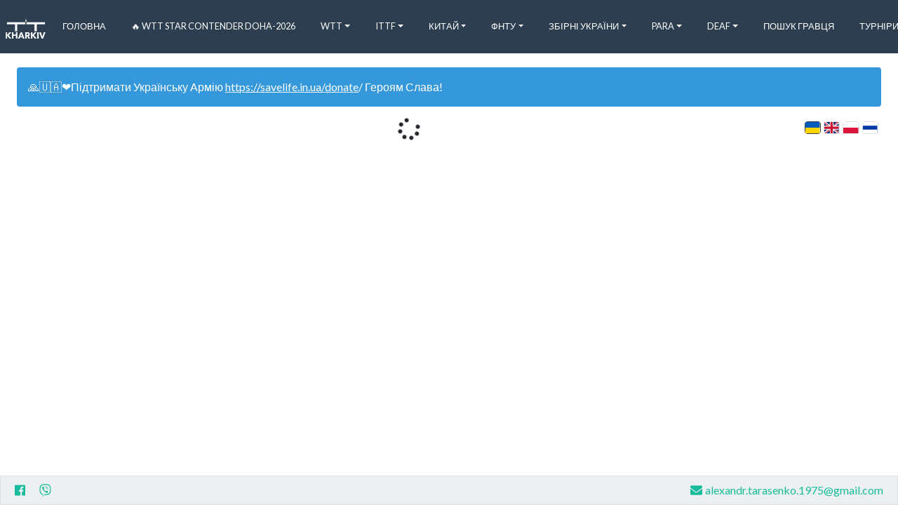

--- FILE ---
content_type: text/html; charset=utf-8
request_url: https://www.tt-kharkiv.com/teams/foton-harkov
body_size: 5761
content:
<!DOCTYPE html>
<html lang='uk'>
   <head>

      
      <link rel="shortcut icon" href="/assets/kharkiv/shortcut.png" type="image/png">
      

      
      <link rel="apple-touch-icon" href="">
      

      <link rel="alternate" hreflang="x-default" href="https://www.tt-kharkiv.com/teams/foton-harkov" />
      
      <link rel="alternate" hreflang="uk" href="https://www.tt-kharkiv.com/uk/teams/foton-harkov" />
      
      <link rel="alternate" hreflang="en" href="https://www.tt-kharkiv.com/en/teams/foton-harkov" />
      
      <link rel="alternate" hreflang="pl" href="https://www.tt-kharkiv.com/pl/teams/foton-harkov" />
      
      <link rel="alternate" hreflang="ru" href="https://www.tt-kharkiv.com/ru/teams/foton-harkov" />
      

      <meta charset="utf-8">
      <meta http-equiv="Content-Type" content="text/html; charset=UTF-8">
      <meta name="viewport" content="width=device-width, initial-scale=1, shrink-to-fit=no">
      <meta name="google-signin-client_id" content='125398147275-koseb3ape20j40n8706rk2jk7j7rf2o5.apps.googleusercontent.com'>

      <meta property="og:site_name" content="Настільний теніс Харкова, України та Світу">
      <meta property="og:type" content="website">

      <meta property="og:url" content="https://www.tt-kharkiv.com/teams/foton-harkov">

      
      <meta name="description" content="Настільний теніс Харкова, України та Світу">
      <meta property="og:description" content="Настільний теніс Харкова, України та Світу">
      <meta name="twitter:description" content="Настільний теніс Харкова, України та Світу">
      

      
      <meta property="og:title" content="Фотон (Харьков)">
      <meta name="twitter:title" content="Фотон (Харьков)">
      <title>Фотон (Харьков)</title>
      

      
      <meta property="og:image" content="https://res.cloudinary.com/tt-kharkiv/image/upload/v1568366382/logo/big.png">
      <meta name="twitter:image" content="https://res.cloudinary.com/tt-kharkiv/image/upload/v1568366382/logo/big.png">
      

      <meta name="twitter:card" content="summary">
      <meta name="twitter:site" content="@table_tennis_it">

      <meta property="fb:app_id" content='142558933079548'>

      <meta name="csrf-token" content="#csrf">

      <script>
        (function(i,s,o,g,r,a,m){i['GoogleAnalyticsObject']=r;i[r]=i[r]||function(){
        (i[r].q=i[r].q||[]).push(arguments)},i[r].l=1*new Date();a=s.createElement(o),
        m=s.getElementsByTagName(o)[0];a.async=1;a.src=g;m.parentNode.insertBefore(a,m)
        })(window,document,'script','https://www.google-analytics.com/analytics.js','ga');

        ga('create', 'UA-121204994-1', 'auto');
        ga('send', 'pageview');
      </script>

      <script src="https://www.google.com/recaptcha/api.js?render=explicit" async defer></script>
      <script src="https://www.instagram.com/embed.js" async defer></script>

      <link rel="stylesheet" href="/dist/style.css">
   </head>
   <body>
      <div id="fb-root"></div>
      <script async defer crossorigin="anonymous" src="https://connect.facebook.net/uk_UA/sdk.js#xfbml=1&version=v8.0&appId=142558933079548" nonce="gyKsjrUM"></script>

      
      <div id="app"
         data-logo="https://res.cloudinary.com/tt-kharkiv/image/upload/v1568366382/logo/big.png"
         data-title="Настільний теніс Харкова, України та Світу"
         data-icon="https://res.cloudinary.com/tt-kharkiv/image/upload/v1568366383/logo/small.png"
         data-phone=""
         data-email="alexandr.tarasenko.1975@gmail.com"
         data-skype=""
         data-twitter=""
         data-youtube=""
         data-facebook="https://www.facebook.com/groups/protabletennis"
         data-vk=""
         data-github=""
         data-viber="https://invite.viber.com/?g=r4D1lhobqkVfe3edZYsXfEaQQYqKrJIF"
         data-instagram=""
         data-address=""
         data-fatal-error-message=""
         data-fatal-error-image=""
         data-primary-contact-role=""
         data-primary-contact-name=""
         data-primary-contact-address=""
         data-top-banner="🙏🇺🇦❤️Підтримати Українську Армію https://savelife.in.ua/donate/ Героям Слава!"
         data-all-matches-added=true
         data-language='uk'
         data-languages='[&quot;uk&quot;,&quot;en&quot;,&quot;pl&quot;,&quot;ru&quot;]'
         data-selectable-languages='[&quot;uk&quot;,&quot;en&quot;,&quot;pl&quot;,&quot;ru&quot;]'
         data-all-languages='[&quot;uk&quot;,&quot;en&quot;,&quot;pl&quot;,&quot;ru&quot;]'
         data-timezone='Europe/Kiev'
         data-ratings='[&quot;ttw&quot;,&quot;ligas&quot;,&quot;ittf&quot;,&quot;ittf21&quot;,&quot;ittf18&quot;,&quot;ittf15&quot;]'
         data-type='default'
         data-old-stages-on-top='true'
         data-news-on-top='true'
         data-future-tournaments-on-top='true'
         data-primary-rating='ttw'
         data-home-screen-ratings='[&quot;ttw&quot;,&quot;ligas&quot;]'
         data-maps-api-key='AIzaSyASn9X8Icdovg7HBy1LE4ugt6AX87aTG1Q'
         data-recaptcha-sitekey='6LfOzysUAAAAAGpBOWvCadiC3jCXjLfds_nwRJNh'
         data-ping-pong-loader=false
         data-is-captcha-enabled=false
         data-tags-cloud-enabled=true
         data-news-list-tags-limit=3
         data-bugsnag-api-key='3acc1fa3d5c9a557fbdd0604e844f0f3'
         data-bugsnag-release-stage='kharkiv'
         data-bugsnag-should-report='true'
         data-clever-loader-id=''
         ></div>

         <script type="text/javascript" src="/dist/app.js"></script>
   
   </body>
</html>

